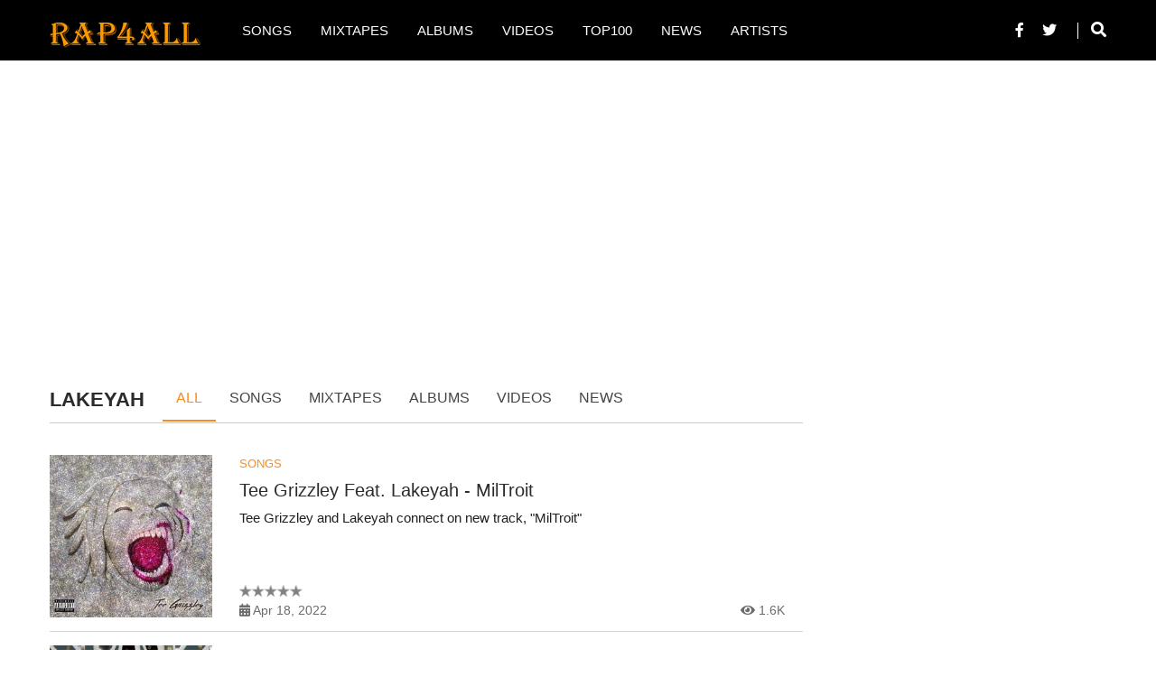

--- FILE ---
content_type: text/html; charset=UTF-8
request_url: https://www.rap4all.com/tags/lakeyah
body_size: 4678
content:
<!DOCTYPE html>
<html lang="en">
    <head>
        <meta name="csrf-token" content="u0P77i3lqiYOT2iOsMptlGJFdEeial3mBPSCig1x">
        <meta http-equiv="Content-Type" content="text/html; charset=utf-8" />
        <meta name="viewport" content="width=device-width, initial-scale=1.0">
                <meta name="description" content="Latest updates for Lakeyah on Rap4all, content updated daily!" />
        <meta name="keywords" content="Lakeyah Songs, Lakeyah Albums, Lakeyah Mixtapes, Lakeyah Videos, Lakeyah News" />
                
                
        <title>Lakeyah</title>
            
        <link rel="canonical" href="https://www.rap4all.com/tags/lakeyah" />
        
            
        <link rel="shortcut icon" href="https://www.rap4all.com/assets/images/favicon.png" >

        
        
        <link href="https://www.rap4all.com/assets/css/all.css" rel="stylesheet">

        <link rel="preload" href="https://www.rap4all.com/assets/css/all.css" as="style">
        <link rel="preload" href="https://www.rap4all.com/assets/fontawesome/webfonts/fa-brands-400.woff2" as="font" type="font/woff2" crossorigin>
        <link rel="preload" href="https://www.rap4all.com/assets/fontawesome/webfonts/fa-solid-900.woff2" as="font" type="font/woff2" crossorigin>
        <link href="https://www.googletagmanager.com/gtag/js?id=UA-177655659-1" rel="preload" as="script">
        <!-- dns prefetch  -->

        <link rel="dns-prefetch" href="//fonts.googleapis.com">
        <link rel="dns-prefetch" href="//fonts.gstatic.com">
        <link rel="dns-prefetch" href="//cdn.clickfuse.com">
        <link rel="dns-prefetch" href="//srv.clickfuse.com">
        <link rel="dns-prefetch" href="//google-analytics.com">
        <link rel="dns-prefetch" href="//www.google-analytics.com">
        <link rel="dns-prefetch" href="//ssl.google-analytics.com">
        <link rel="dns-prefetch" href="//platform.twitter.com">
        <link rel="dns-prefetch" href="//www.googletagservices.com">
        <link rel="dns-prefetch" href="//www.googletagmanager.com">
        <link rel="dns-prefetch" href="//adservice.google.com">
        <link rel="dns-prefetch" href="//pagead2.googlesyndication.com">
        <link rel="dns-prefetch" href="//tpc.googlesyndication.com">
        <link rel="dns-prefetch" href="//s3.amazonaws.com">
        <link rel="dns-prefetch" href="//cdn.thisiswaldo.com">
        <link rel="dns-prefetch" href="//cdn.taboola.com">
        <link rel="dns-prefetch" href="//images.taboola.com">
        <link rel="dns-prefetch" href="//trc.taboola.com">
        <link rel="dns-prefetch" href="//connect.facebook.net">
        <link rel="dns-prefetch" href="//www.facebook.com">
        <link rel="dns-prefetch" href="//ad.doubleclick.net">
        <link rel="dns-prefetch" href="//googleads.g.doubleclick.net">
        <link rel="dns-prefetch" href="//stats.g.doubleclick.net">
        <link rel="dns-prefetch" href="//cm.g.doubleclick.net">
        <link rel="dns-prefetch" href="//securepubads.g.doubleclick.net">
        <link rel="dns-prefetch" href="//sb.scorecardresearch.com">
        <link rel="dns-prefetch" href="//video.sekindo.com">
        <link rel="dns-prefetch" href="//live.sekindo.com">

                <script type="application/ld+json">
            { 
            "@context": "http://schema.org",
            "@type": "WebSite",
            "name": "Rap4All",
            "url": "https://www.rap4all.com",
            "sameAs": [ 
            "https://www.facebook.com/realrap4all",
            "https://twitter.com/realrap4all"
            ]
            }
        </script>

       <script data-ad-client="ca-pub-5904986554579106" async src="https://pagead2.googlesyndication.com/pagead/js/adsbygoogle.js"></script>

    </head>

    <body>

        <main class="main-content">
        <!-- Navigation -->
        
        <header class="header">
    <nav class="navbar navbar-expand-lg navbar-dark bg-dark">
        <div class="container">
            <span onclick="openNav()" class="bar-menu">&#9776;</span>
            <div id="mySidenav" class="sidenav">
              <a href="javascript:void(0)" class="closebtn" onclick="closeNav()">&times;</a>
              <ul class="navbar-nav mr-auto">
                    <li class="search-mobile">
                    <form method="POST" action="https://www.rap4all.com/search/all" accept-charset="UTF-8" id="all-search-form"><input name="_token" type="hidden" value="u0P77i3lqiYOT2iOsMptlGJFdEeial3mBPSCig1x">
                        <div class="input-group search-custome">
                            <input class="form-control" id="title" placeholder="Search ..." name="title" type="text">
                            <span class="input-group-btn">
                                <button class="btn search-btn" type="submit"><i class="fa fa-search"></i></button>
                            </span>
                        </div>
                    </form>
                    </li>
                    <li class="nav-item ">
                        <a class="nav-link" href="https://www.rap4all.com/songs"><i class="fas fa-music"></i> SONGS</a>
                    </li>
                    <li class="nav-item ">
                        <a class="nav-link" href="https://www.rap4all.com/mixtapes"><i class="fas fa-microphone"></i> MIXTAPES</a>
                    </li>
                    <li class="nav-item ">
                        <a class="nav-link" href="https://www.rap4all.com/albums"><i class="fas fa-microphone"></i> ALBUMS</a>
                    </li>
                    <li class="nav-item ">
                        <a class="nav-link" href="https://www.rap4all.com/videos"><i class="fas fa-play-circle"></i> VIDEOS</a>
                    </li>
                    <li class="nav-item ">
                        <a class="nav-link" href="https://www.rap4all.com/songs/top100"><i class="fas fa-music"></i> TOP100</a>
                    </li>
                    <li class="nav-item ">
                        <a class="nav-link" href="https://www.rap4all.com/news"><i class="fas fa-newspaper"></i> NEWS</a>
                    </li>
                    <li class="nav-item ">
                        <a class="nav-link" href="https://www.rap4all.com/artists"><i class="fas fa-user"></i> ARTISTS</a>
                    </li>
                                   </ul>
            </div>
            <a class="navbar-brand mr-auto" href="https://www.rap4all.com">
                <img src="https://www.rap4all.com/assets/images/logo.png" class="logo">
            </a>
           
            <div class="collapse navbar-collapse" id="navbarsExample07">
                <ul class="navbar-nav mr-auto">
                    <li class="search-mobile">
                    <form method="POST" action="https://www.rap4all.com/search/artists" accept-charset="UTF-8" id="all-search-form"><input name="_token" type="hidden" value="u0P77i3lqiYOT2iOsMptlGJFdEeial3mBPSCig1x">
                        <div class="input-group search-custome">
                            <input class="form-control" id="title" placeholder="Search ..." name="title" type="text">
                            <span class="input-group-btn">
                                <button class="btn search-btn" type="submit"><i class="fa fa-search"></i></button>
                            </span>
                        </div>
                    </form>
                    </li>
                    <li class="nav-item ">
                        <a class="nav-link" href="https://www.rap4all.com/songs">SONGS</a>
                    </li>
                    <li class="nav-item ">
                        <a class="nav-link" href="https://www.rap4all.com/mixtapes">MIXTAPES</a>
                    </li>
                    <li class="nav-item ">
                        <a class="nav-link" href="https://www.rap4all.com/albums">ALBUMS</a>
                    </li>
                    <li class="nav-item ">
                        <a class="nav-link" href="https://www.rap4all.com/videos">VIDEOS</a>
                    </li>
                    <li class="nav-item ">
                        <a class="nav-link" href="https://www.rap4all.com/songs/top100">TOP100</a>
                    </li>
                    <li class="nav-item ">
                        <a class="nav-link" href="https://www.rap4all.com/news">NEWS</a>
                    </li>
                    <li class="nav-item ">
                        <a class="nav-link" href="https://www.rap4all.com/artists">ARTISTS</a>
                    </li>
                                        
                    
                </ul>
                
            </div>
            <div class="my-md-0">
                    <ul class="social-icons-top">
                        <li><a href="https://facebook.com/realrap4all" target="_blank"><i class="fab fa-facebook-f"></i></a></li>
                        <li><a href="https://twitter.com/realrap4all" target="_blank"><i class="fab fa-twitter"></i></a></li>
                    </ul>
                    <a href="javascript:;" class="search-icon" data-toggle="collapse" data-target="#search-box"><i class="fa fa-search"></i></a>
                </div>

            
        </div>
    </nav>
    <div id="search-box" class="search-box collapse">
        <div class="container">
            <form method="POST" action="https://www.rap4all.com/search/all" accept-charset="UTF-8" id="all-search-form"><input name="_token" type="hidden" value="u0P77i3lqiYOT2iOsMptlGJFdEeial3mBPSCig1x">
                <div class="input-group search-custome">
                    <input class="form-control" id="title" placeholder="Search ..." name="title" type="text">
                    <span class="input-group-btn">
                        <button class="btn search-btn" type="button"><i class="fa fa-times"></i></button>
                    </span>
                </div>
            </form>
        </div>
    </div>
</header>
<div class="container">
    <section class="header-ad-sec pd_20t">

<ins class="adsbygoogle"
     style="display:block"
     data-ad-client="ca-pub-5904986554579106"
     data-ad-slot="4412632583"
     data-ad-format="auto"
     data-full-width-responsive="true"></ins>
<script>
     (adsbygoogle = window.adsbygoogle || []).push({});
</script>

    </section>
</div>
                <section class="middle-sec">
    <div class="container">
        <div class="row">
            <div class="col-lg-9 left-sidebar">

                <div class="browser-header category-hearder">
                    <h1 class="nd-main-headers">Lakeyah</h1>
                    <ul class="title-menu">
                        <li class="active"><a href="https://www.rap4all.com/tags/lakeyah">All</a></li>
                        <li><a href="https://www.rap4all.com/tags/lakeyah/songs">Songs</a></li>
                        <li><a href="https://www.rap4all.com/tags/lakeyah/mixtapes">Mixtapes</a></li>
                        <li><a href="https://www.rap4all.com/tags/lakeyah/albums">Albums</a></li>
                        <li><a href="https://www.rap4all.com/tags/lakeyah/videos">Videos</a></li>
                        <li><a href="https://www.rap4all.com/tags/lakeyah/news">News</a></li>
                    </ul> 
                </div>
                <div class="clear"></div>
                <div class="row">
                                             
                        
                        <div class="col-sm-12">
                            <div class="latest-wrapper tags-wrapper d-flex align-items-stretch">
                                <div class="img"><a href="https://www.rap4all.com/songs/tee-grizzley-feat-lakeyah-miltroit"><img class="lazyload" data-src="https://www.rap4all.com/uploads/songs/april2022/tee-grizzley-feat-lakeyah-miltroit260X260.jpg"></a>
                                                                    </div>
                                <div class="content d-flex flex-column">
                                    <div class="type"><a href="https://www.rap4all.com/songs">songs</a></div>
                                    <div class="mb-auto">
                                        <div class="title ">
                                            <a href="https://www.rap4all.com/songs/tee-grizzley-feat-lakeyah-miltroit">Tee Grizzley Feat. Lakeyah - MilTroit</a>
                                        </div>

                                        <div class="description mobile-hide">Tee Grizzley and Lakeyah connect on new track, &quot;MilTroit&quot;</div>
                                    </div>
                                                                        <div class="rating mt-auto"><img src="https://www.rap4all.com/assets/images/star-rating/0.png"></div>
                                                                        <div class="bottom align-self-end">
                                        <span class="left"><i class="fas fa-calendar-alt"></i> Apr 18, 2022</span>
                                        <span class="right ml-auto"><i class="fas fa-eye"></i> 1.6K</span>
                                    </div>
                                </div>
                            </div>
                        </div>

                         
                        
                        <div class="col-sm-12">
                            <div class="latest-wrapper tags-wrapper d-flex align-items-stretch">
                                <div class="img"><a href="https://www.rap4all.com/songs/lakeyah-dj-drama-feat-tyga-og-parker-in-person"><img class="lazyload" data-src="https://www.rap4all.com/uploads/songs/september2021/lakeyah-dj-drama-feat-tyga-og-parker-in-person260X260.jpg"></a>
                                                                    </div>
                                <div class="content d-flex flex-column">
                                    <div class="type"><a href="https://www.rap4all.com/songs">songs</a></div>
                                    <div class="mb-auto">
                                        <div class="title ">
                                            <a href="https://www.rap4all.com/songs/lakeyah-dj-drama-feat-tyga-og-parker-in-person">Lakeyah & DJ Drama Feat. Tyga & OG Parker - In Person</a>
                                        </div>

                                        <div class="description mobile-hide">New music from&nbsp;Lakeyah &amp; DJ Drama &quot;In Person&quot; featuring&nbsp;Tyga &amp; OG Parker.</div>
                                    </div>
                                                                        <div class="rating mt-auto"><img src="https://www.rap4all.com/assets/images/star-rating/4.png"></div>
                                                                        <div class="bottom align-self-end">
                                        <span class="left"><i class="fas fa-calendar-alt"></i> Sep 28, 2021</span>
                                        <span class="right ml-auto"><i class="fas fa-eye"></i> 1.5K</span>
                                    </div>
                                </div>
                            </div>
                        </div>

                         
                        
                        <div class="col-sm-12">
                            <div class="latest-wrapper tags-wrapper d-flex align-items-stretch">
                                <div class="img"><a href="https://www.rap4all.com/songs/lakeyah-feat-tee-grizzley-dj-drama-313-414"><img class="lazyload" data-src="https://www.rap4all.com/uploads/songs/september2021/lakeyah-feat-tee-grizzley-dj-drama-313-414260X260.jpg"></a>
                                                                    </div>
                                <div class="content d-flex flex-column">
                                    <div class="type"><a href="https://www.rap4all.com/songs">songs</a></div>
                                    <div class="mb-auto">
                                        <div class="title ">
                                            <a href="https://www.rap4all.com/songs/lakeyah-feat-tee-grizzley-dj-drama-313-414">Lakeyah Feat. Tee Grizzley & DJ Drama - 313-414</a>
                                        </div>

                                        <div class="description mobile-hide">New music from&nbsp;Lakeyah, Tee Grizzley &amp; DJ Drama &quot;313-414&quot;</div>
                                    </div>
                                                                        <div class="rating mt-auto"><img src="https://www.rap4all.com/assets/images/star-rating/0.png"></div>
                                                                        <div class="bottom align-self-end">
                                        <span class="left"><i class="fas fa-calendar-alt"></i> Sep 17, 2021</span>
                                        <span class="right ml-auto"><i class="fas fa-eye"></i> 1.2K</span>
                                    </div>
                                </div>
                            </div>
                        </div>

                         
                        
                        <div class="col-sm-12">
                            <div class="latest-wrapper tags-wrapper d-flex align-items-stretch">
                                <div class="img"><a href="https://www.rap4all.com/songs/lakeyah-feat-gucci-mane-poppin"><img class="lazyload" data-src="https://www.rap4all.com/uploads/songs/april2021/lakeyah-feat-gucci-mane-poppin260X260.jpg"></a>
                                                                    </div>
                                <div class="content d-flex flex-column">
                                    <div class="type"><a href="https://www.rap4all.com/songs">songs</a></div>
                                    <div class="mb-auto">
                                        <div class="title ">
                                            <a href="https://www.rap4all.com/songs/lakeyah-feat-gucci-mane-poppin">Lakeyah Feat. Gucci Mane - Poppin</a>
                                        </div>

                                        <div class="description mobile-hide">Gucci Mane joins&nbsp;Lakeyah on a new song &quot;Poppin&quot;</div>
                                    </div>
                                                                        <div class="rating mt-auto"><img src="https://www.rap4all.com/assets/images/star-rating/0.png"></div>
                                                                        <div class="bottom align-self-end">
                                        <span class="left"><i class="fas fa-calendar-alt"></i> Apr 10, 2021</span>
                                        <span class="right ml-auto"><i class="fas fa-eye"></i> 1.3K</span>
                                    </div>
                                </div>
                            </div>
                        </div>

                         
                        
                        <div class="col-sm-12">
                            <div class="latest-wrapper tags-wrapper d-flex align-items-stretch">
                                <div class="img"><a href="https://www.rap4all.com/albums/lakeyah-no-pressure-pt1"><img class="lazyload" data-src="https://www.rap4all.com/uploads/albums/june2022/lakeyah-no-pressure-pt1180X180.jpg"></a>
                                                                    </div>
                                <div class="content d-flex flex-column">
                                    <div class="type"><a href="https://www.rap4all.com/albums">albums</a></div>
                                    <div class="mb-auto">
                                        <div class="title ">
                                            <a href="https://www.rap4all.com/albums/lakeyah-no-pressure-pt1">Lakeyah - No Pressure Pt.1</a>
                                        </div>

                                        <div class="description mobile-hide">New EP from&nbsp;Lakeyah &quot;No Pressure Pt.1&quot;</div>
                                    </div>
                                                                        <div class="rating mt-auto"><img src="https://www.rap4all.com/assets/images/star-rating/5.png"></div>
                                                                        <div class="bottom align-self-end">
                                        <span class="left"><i class="fas fa-calendar-alt"></i> Jun 18, 2022</span>
                                        <span class="right ml-auto"><i class="fas fa-eye"></i> 1.7K</span>
                                    </div>
                                </div>
                            </div>
                        </div>

                         
                        
                        <div class="col-sm-12">
                            <div class="latest-wrapper tags-wrapper d-flex align-items-stretch">
                                <div class="img"><a href="https://www.rap4all.com/albums/lakeyah-in-due-time"><img class="lazyload" data-src="https://www.rap4all.com/uploads/albums/april2021/lakeyah-in-due-time180X180.jpg"></a>
                                                                    </div>
                                <div class="content d-flex flex-column">
                                    <div class="type"><a href="https://www.rap4all.com/albums">albums</a></div>
                                    <div class="mb-auto">
                                        <div class="title ">
                                            <a href="https://www.rap4all.com/albums/lakeyah-in-due-time">Lakeyah - In Due Time</a>
                                        </div>

                                        <div class="description mobile-hide">New project from&nbsp;Lakeyah &quot;In Due Time&quot;</div>
                                    </div>
                                                                        <div class="rating mt-auto"><img src="https://www.rap4all.com/assets/images/star-rating/0.png"></div>
                                                                        <div class="bottom align-self-end">
                                        <span class="left"><i class="fas fa-calendar-alt"></i> Apr 9, 2021</span>
                                        <span class="right ml-auto"><i class="fas fa-eye"></i> 896</span>
                                    </div>
                                </div>
                            </div>
                        </div>

                         
                        
                        <div class="col-sm-12">
                            <div class="latest-wrapper tags-wrapper d-flex align-items-stretch">
                                <div class="img"><a href="https://www.rap4all.com/albums/lakeyah-times-up"><img class="lazyload" data-src="https://www.rap4all.com/uploads/albums/december2020/lakeyah-times-up180X180.jpg"></a>
                                                                    </div>
                                <div class="content d-flex flex-column">
                                    <div class="type"><a href="https://www.rap4all.com/albums">albums</a></div>
                                    <div class="mb-auto">
                                        <div class="title ">
                                            <a href="https://www.rap4all.com/albums/lakeyah-times-up">Lakeyah - Time's Up</a>
                                        </div>

                                        <div class="description mobile-hide">New project from&nbsp;Lakeyah &quot;Time&#39;s Up&quot; featuring&nbsp;42 Dugg and&nbsp;City Girls.</div>
                                    </div>
                                                                        <div class="rating mt-auto"><img src="https://www.rap4all.com/assets/images/star-rating/0.png"></div>
                                                                        <div class="bottom align-self-end">
                                        <span class="left"><i class="fas fa-calendar-alt"></i> Dec 12, 2020</span>
                                        <span class="right ml-auto"><i class="fas fa-eye"></i> 1.2K</span>
                                    </div>
                                </div>
                            </div>
                        </div>

                         
                        
                        <div class="col-sm-12">
                            <div class="latest-wrapper tags-wrapper d-flex align-items-stretch">
                                <div class="img"><a href="https://www.rap4all.com/mixtapes/lakeyah-dj-drama-my-time-gangsta-grillz-special-edition"><img class="lazyload" data-src="https://www.rap4all.com/uploads/mixtapes/september2021/lakeyah-dj-drama-my-time-gangsta-grillz-special-edition180X180.jpg"></a>
                                                                    </div>
                                <div class="content d-flex flex-column">
                                    <div class="type"><a href="https://www.rap4all.com/mixtapes">mixtapes</a></div>
                                    <div class="mb-auto">
                                        <div class="title ">
                                            <a href="https://www.rap4all.com/mixtapes/lakeyah-dj-drama-my-time-gangsta-grillz-special-edition">Lakeyah & DJ Drama - My Time (Gangsta Grillz: Special Edition)</a>
                                        </div>

                                        <div class="description mobile-hide">New mixtape from&nbsp;Lakeyah &amp; DJ Drama &quot;My Time (Gangsta Grillz: Special Edition)&quot;</div>
                                    </div>
                                                                        <div class="rating mt-auto"><img src="https://www.rap4all.com/assets/images/star-rating/0.png"></div>
                                                                        <div class="bottom align-self-end">
                                        <span class="left"><i class="fas fa-calendar-alt"></i> Sep 24, 2021</span>
                                        <span class="right ml-auto"><i class="fas fa-eye"></i> 5.4K</span>
                                    </div>
                                </div>
                            </div>
                        </div>

                         
                        
                        <div class="col-sm-12">
                            <div class="latest-wrapper tags-wrapper d-flex align-items-stretch">
                                <div class="img"><a href="https://www.rap4all.com/videos/lakeyah-313-414-feat-tee-grizzley"><img class="lazyload" data-src="https://www.rap4all.com/uploads/videos/september2021/lakeyah-313-414-feat-tee-grizzley240X180.jpg"></a>
                                                                    </div>
                                <div class="content d-flex flex-column">
                                    <div class="type"><a href="https://www.rap4all.com/videos">videos</a></div>
                                    <div class="mb-auto">
                                        <div class="title ">
                                            <a href="https://www.rap4all.com/videos/lakeyah-313-414-feat-tee-grizzley">Lakeyah - 313-414 (feat. Tee Grizzley)</a>
                                        </div>

                                        <div class="description mobile-hide">New video from&nbsp;Lakeyah &quot;313-414&quot; featuring Tee Grizzley.</div>
                                    </div>
                                                                        <div class="rating mt-auto"><img src="https://www.rap4all.com/assets/images/star-rating/0.png"></div>
                                                                        <div class="bottom align-self-end">
                                        <span class="left"><i class="fas fa-calendar-alt"></i> Sep 22, 2021</span>
                                        <span class="right ml-auto"><i class="fas fa-eye"></i> 713</span>
                                    </div>
                                </div>
                            </div>
                        </div>

                         
                        
                        <div class="col-sm-12">
                            <div class="latest-wrapper tags-wrapper d-flex align-items-stretch">
                                <div class="img"><a href="https://www.rap4all.com/videos/lakeyah-young-ratchet"><img class="lazyload" data-src="https://www.rap4all.com/uploads/videos/june2021/lakeyah-young-ratchet240X180.jpg"></a>
                                                                    </div>
                                <div class="content d-flex flex-column">
                                    <div class="type"><a href="https://www.rap4all.com/videos">videos</a></div>
                                    <div class="mb-auto">
                                        <div class="title ">
                                            <a href="https://www.rap4all.com/videos/lakeyah-young-ratchet">Lakeyah - Young & Ratchet</a>
                                        </div>

                                        <div class="description mobile-hide">Lakeyah is back with new video &quot;Young &amp; Ratchet&quot;</div>
                                    </div>
                                                                        <div class="rating mt-auto"><img src="https://www.rap4all.com/assets/images/star-rating/0.png"></div>
                                                                        <div class="bottom align-self-end">
                                        <span class="left"><i class="fas fa-calendar-alt"></i> Jun 3, 2021</span>
                                        <span class="right ml-auto"><i class="fas fa-eye"></i> 750</span>
                                    </div>
                                </div>
                            </div>
                        </div>

                         
                        
                        <div class="col-sm-12">
                            <div class="latest-wrapper tags-wrapper d-flex align-items-stretch">
                                <div class="img"><a href="https://www.rap4all.com/videos/lakeyah-easy"><img class="lazyload" data-src="https://www.rap4all.com/uploads/videos/april2021/lakeyah-easy240X180.jpg"></a>
                                                                    </div>
                                <div class="content d-flex flex-column">
                                    <div class="type"><a href="https://www.rap4all.com/videos">videos</a></div>
                                    <div class="mb-auto">
                                        <div class="title ">
                                            <a href="https://www.rap4all.com/videos/lakeyah-easy">Lakeyah - Easy</a>
                                        </div>

                                        <div class="description mobile-hide">New music video from&nbsp;Lakeyah &quot;Easy&quot;</div>
                                    </div>
                                                                        <div class="rating mt-auto"><img src="https://www.rap4all.com/assets/images/star-rating/0.png"></div>
                                                                        <div class="bottom align-self-end">
                                        <span class="left"><i class="fas fa-calendar-alt"></i> Apr 3, 2021</span>
                                        <span class="right ml-auto"><i class="fas fa-eye"></i> 964</span>
                                    </div>
                                </div>
                            </div>
                        </div>

                                                            </div>
                
                <div class="row justify-content-center">
                                         
                                    </div><!-- row --> 
            </div>

            <div class="col-lg-3 right-sidebar">
                <div class="ad-300x250 mobile-hide">

<ins class="adsbygoogle"
     style="display:block"
     data-ad-client="ca-pub-5904986554579106"
     data-ad-slot="8226726846"
     data-ad-format="auto"
     data-full-width-responsive="true"></ins>
<script>
     (adsbygoogle = window.adsbygoogle || []).push({});
</script>
 </div>
<div class="latest-news mobile-hide">
    <div class="title-news">Hottest Songs</div>
    <div class="sidebar-inner">
        <div class="row">
                                                <div class="col-12">
                <div class="latest-wrapper">
                    <div class="img">
                        <a href="https://www.rap4all.com/songs/jidenna-ft-quavo-the-let-out"><img class="lazyload" data-src="https://www.rap4all.com/uploads/songs/february2017/jidenna-ft-quavo-the-let-out70X70.jpg" alt="Jidenna Ft. Quavo - The Let Out"></a>
                                            </div>
                    <div class="content  d-flex align-items-start flex-column">
                        <div class="title mb-auto">
                            <a href="https://www.rap4all.com/songs/jidenna-ft-quavo-the-let-out">Jidenna Ft. Quavo - The Let Out</a>
                        </div>
                        <div class="rating mb-auto"><img src="https://www.rap4all.com/assets/images/star-rating/3-5.png" alt="star rating"></div>
                        <div class="bottom">
                            <span class="left"><i class="fas fa-calendar-alt"></i> Feb 2, 2017</span>
                            <span class="right ml-auto"><i class="fas fa-eye"></i> 193.5K</span>
                        </div>
                    </div>
                </div>
            </div>
                                    <div class="col-12">
                <div class="latest-wrapper">
                    <div class="img">
                        <a href="https://www.rap4all.com/songs/kanye-west-ft-the-dream-bed-yeezy-season-5"><img class="lazyload" data-src="https://www.rap4all.com/uploads/songs/february2017/kanye-west-ft-the-dream-bed-yeezy-season-570X70.jpg" alt="Kanye West Ft. The-Dream - Bed (Yeezy Season 5)"></a>
                                            </div>
                    <div class="content  d-flex align-items-start flex-column">
                        <div class="title mb-auto">
                            <a href="https://www.rap4all.com/songs/kanye-west-ft-the-dream-bed-yeezy-season-5">Kanye West Ft. The-Dream - Bed (Yeezy Season 5)</a>
                        </div>
                        <div class="rating mb-auto"><img src="https://www.rap4all.com/assets/images/star-rating/3.png" alt="star rating"></div>
                        <div class="bottom">
                            <span class="left"><i class="fas fa-calendar-alt"></i> Feb 28, 2017</span>
                            <span class="right ml-auto"><i class="fas fa-eye"></i> 126.3K</span>
                        </div>
                    </div>
                </div>
            </div>
                                    <div class="col-12">
                <div class="latest-wrapper">
                    <div class="img">
                        <a href="https://www.rap4all.com/songs/t-wayne-ft-xo-fell-in-love"><img class="lazyload" data-src="https://www.rap4all.com/uploads/songs/march2017/t-wayne-ft-xo-fell-in-love70X70.jpg" alt="T-Wayne Ft. Xo - Fell in Love"></a>
                                            </div>
                    <div class="content  d-flex align-items-start flex-column">
                        <div class="title mb-auto">
                            <a href="https://www.rap4all.com/songs/t-wayne-ft-xo-fell-in-love">T-Wayne Ft. Xo - Fell in Love</a>
                        </div>
                        <div class="rating mb-auto"><img src="https://www.rap4all.com/assets/images/star-rating/4.png" alt="star rating"></div>
                        <div class="bottom">
                            <span class="left"><i class="fas fa-calendar-alt"></i> Mar 24, 2017</span>
                            <span class="right ml-auto"><i class="fas fa-eye"></i> 116.7K</span>
                        </div>
                    </div>
                </div>
            </div>
                                    <div class="col-12">
                <div class="latest-wrapper">
                    <div class="img">
                        <a href="https://www.rap4all.com/songs/young-thug-best-thing-of-all-time"><img class="lazyload" data-src="https://www.rap4all.com/uploads/songs/march2017/young-thug-best-thing-of-all-time70X70.jpg" alt="Young Thug - Best Thing of All Time"></a>
                                            </div>
                    <div class="content  d-flex align-items-start flex-column">
                        <div class="title mb-auto">
                            <a href="https://www.rap4all.com/songs/young-thug-best-thing-of-all-time">Young Thug - Best Thing of All Time</a>
                        </div>
                        <div class="rating mb-auto"><img src="https://www.rap4all.com/assets/images/star-rating/3.png" alt="star rating"></div>
                        <div class="bottom">
                            <span class="left"><i class="fas fa-calendar-alt"></i> Mar 26, 2017</span>
                            <span class="right ml-auto"><i class="fas fa-eye"></i> 95.5K</span>
                        </div>
                    </div>
                </div>
            </div>
                                    <div class="col-12">
                <div class="latest-wrapper">
                    <div class="img">
                        <a href="https://www.rap4all.com/songs/kendrick-lamar-the-heart-part-4"><img class="lazyload" data-src="https://www.rap4all.com/uploads/songs/march2017/kendrick-lamar-the-heart-part-470X70.jpg" alt="Kendrick Lamar - The Heart Part 4"></a>
                                            </div>
                    <div class="content  d-flex align-items-start flex-column">
                        <div class="title mb-auto">
                            <a href="https://www.rap4all.com/songs/kendrick-lamar-the-heart-part-4">Kendrick Lamar - The Heart Part 4</a>
                        </div>
                        <div class="rating mb-auto"><img src="https://www.rap4all.com/assets/images/star-rating/4-5.png" alt="star rating"></div>
                        <div class="bottom">
                            <span class="left"><i class="fas fa-calendar-alt"></i> Mar 24, 2017</span>
                            <span class="right ml-auto"><i class="fas fa-eye"></i> 83K</span>
                        </div>
                    </div>
                </div>
            </div>
                                    <div class="col-12">
                <div class="latest-wrapper">
                    <div class="img">
                        <a href="https://www.rap4all.com/songs/desiigner-outlet-cdq"><img class="lazyload" data-src="https://www.rap4all.com/uploads/songs/february2017/desiigner-outlet-cdq70X70.jpg" alt="Desiigner - Outlet (CDQ)"></a>
                                            </div>
                    <div class="content  d-flex align-items-start flex-column">
                        <div class="title mb-auto">
                            <a href="https://www.rap4all.com/songs/desiigner-outlet-cdq">Desiigner - Outlet (CDQ)</a>
                        </div>
                        <div class="rating mb-auto"><img src="https://www.rap4all.com/assets/images/star-rating/3.png" alt="star rating"></div>
                        <div class="bottom">
                            <span class="left"><i class="fas fa-calendar-alt"></i> Feb 9, 2017</span>
                            <span class="right ml-auto"><i class="fas fa-eye"></i> 75.3K</span>
                        </div>
                    </div>
                </div>
            </div>
                                </div>
    </div>
</div>

            </div>
        </div>
    </div>
</section>

        
         
        <script src="https://www.rap4all.com/assets/js/jquery-2.1.1.min.js"></script>

        <script>
jQuery.event.special.touchstart = {
  setup: function( _, ns, handle ){
    if ( ns.includes("noPreventDefault") ) {
      this.addEventListener("touchstart", handle, { passive: false });
    } else {
      this.addEventListener("touchstart", handle, { passive: true });
    }
  }
};
        </script>

         
        <script src="https://www.rap4all.com/assets/js/popper.min.js"></script>
      
        
        <script src="https://www.rap4all.com/assets/js/bootstrap.min.js"></script>
        
        
        <script src="https://www.rap4all.com/assets/js/validation/jquery.validate.min.js" type="text/javascript"></script>
        <script src="https://www.rap4all.com/assets/js/validation/additional-methods.js" type="text/javascript"></script>
        <script src="https://www.rap4all.com/assets/js/common.js" type="text/javascript"></script>
        
         
        <script src="https://www.rap4all.com/assets/js/owl.carousel.min.js"></script>
        
        
        <script type="text/javascript" src="https://www.rap4all.com/assets/js/star-rating/jquery.MetaData.js"></script>
        <script type="text/javascript" src="https://www.rap4all.com/assets/js/star-rating/jquery.rating.js"></script>
        
        
        
        
        
        <script type="text/javascript" src="https://www.rap4all.com/assets/js/lazysizes.min.js" async=""></script>
        
        
        <script src="https://www.rap4all.com/assets/js/template.js" type="text/javascript"></script>

                <footer>
    <div class="container">
        <div class="follow-top">
            <span class="follow-title">Follow Us</span>
            <ul class="link">
                <li><a href="https://facebook.com/realrap4all" target="_blank" rel="nofollow"><img class="lazyload" src="https://www.rap4all.com/assets/images/social-icons/fb.png" alt="Rap4all On Facebook"></a></li>
                <li><a href="https://twitter.com/realrap4all" target="_blank" rel="nofollow"><img class="lazyload" src="https://www.rap4all.com/assets/images/social-icons/twitter.png" alt="Rap4all On Twitter"></a></li>
                <li><a href="https://instagram.com/realrap4all" target="_blank" rel="nofollow"><img class="lazyload" src="https://www.rap4all.com/assets/images/social-icons/instagram.png" alt="Rap4all On Instagram"></a></li>
            </ul>
        </div>
                <div class="clear"></div>
        <div class="row mobile-hide">
            <div class="col-lg-2 col-6">
                <div class="sub-title-footer">Hip Hop Songs</div>
                <ul class="footer-link">
                    <li><a href="https://www.rap4all.com/songs">New Songs</a></li>
                    <li><a href="https://www.rap4all.com/songs/top100">Top Songs</a></li>
                </ul>
            </div>
            <div class="col-lg-2 col-6">
                <div class="sub-title-footer">Hip Hop Mixtapes</div>
                <ul class="footer-link">
                    <li><a href="https://www.rap4all.com/mixtapes">New Mixtapes</a></li>
                    <li><a href="https://www.rap4all.com/mixtapes/popular">Hot Mixtapes</a></li>
                </ul>
            </div>
            <div class="col-lg-2 col-6">
                <div class="sub-title-footer">Hip Hop Albums</div>
                <ul class="footer-link">
                    <li><a href="https://www.rap4all.com/albums">New Albums</a></li>
                    <li><a href="https://www.rap4all.com/albums/popular">Hot Albums</a></li>
                </ul>
            </div>
            <div class="col-lg-2 col-6">
                <div class="sub-title-footer">Hip Hop Videos</div>
                <ul class="footer-link">
                    <li><a href="https://www.rap4all.com/videos">New Videos</a></li>
                    <li><a href="https://www.rap4all.com/videos/popular">Hot Videos</a></li>
                </ul>
            </div>
            <div class="col-lg-2 col-6">
                <div class="sub-title-footer">Hip Hop Artists</div>
                <ul class="footer-link">
                    <li><a href="https://www.rap4all.com/artists">A-Z Artists</a></li>
                    <li><a href="https://www.rap4all.com/artists">Top Artists</a></li>
                </ul>
            </div>
            <div class="col-lg-2 col-6">
                <div class="sub-title-footer">Resources</div>
                <ul class="footer-link">
                    
                </ul>
            </div>
        </div>
        <div class="footer-bottom">
            <p>Copyright 2026 &copy; <a href="https://www.rap4all.com">Rap4All</a> </p>
            <ul class="privacy-link">
                <li><a href="https://www.rap4all.com/copyright">Copyright</a></li>
                <li><a href="https://www.rap4all.com/disclaimer">Terms of Service</a></li>
                <li><a href="https://www.rap4all.com/contact">Contact</a></li>
            </ul>
        </div>
    </div>
</footer>        </main>

<script async src="https://www.googletagmanager.com/gtag/js?id=G-FBP7V7VQYE"></script>
<script>
  window.dataLayer = window.dataLayer || [];
  function gtag(){dataLayer.push(arguments);}
  gtag('js', new Date());

  gtag('config', 'G-FBP7V7VQYE');
</script>


    </body>
</html>


--- FILE ---
content_type: text/html; charset=utf-8
request_url: https://www.google.com/recaptcha/api2/aframe
body_size: 264
content:
<!DOCTYPE HTML><html><head><meta http-equiv="content-type" content="text/html; charset=UTF-8"></head><body><script nonce="tQ2Sv0IuuN_RGA9ub0erHA">/** Anti-fraud and anti-abuse applications only. See google.com/recaptcha */ try{var clients={'sodar':'https://pagead2.googlesyndication.com/pagead/sodar?'};window.addEventListener("message",function(a){try{if(a.source===window.parent){var b=JSON.parse(a.data);var c=clients[b['id']];if(c){var d=document.createElement('img');d.src=c+b['params']+'&rc='+(localStorage.getItem("rc::a")?sessionStorage.getItem("rc::b"):"");window.document.body.appendChild(d);sessionStorage.setItem("rc::e",parseInt(sessionStorage.getItem("rc::e")||0)+1);localStorage.setItem("rc::h",'1768869016260');}}}catch(b){}});window.parent.postMessage("_grecaptcha_ready", "*");}catch(b){}</script></body></html>

--- FILE ---
content_type: text/javascript
request_url: https://www.rap4all.com/assets/js/common.js
body_size: 1288
content:
// When the browser is ready...
$(function() {
    //start code jQuery Form Validation code

    /* author: dhaval
     * Description: url validaion*/
    jQuery.validator.addMethod("url", function (value, element) {
        return this.optional(element) || /^((https?|s?ftp):\/\/)?(((([a-z]|\d|-|\.|_|~|[\u00A0-\uD7FF\uF900-\uFDCF\uFDF0-\uFFEF])|(%[\da-f]{2})|[!\$&'\(\)\*\+,;=]|:)*@)?(((\d|[1-9]\d|1\d\d|2[0-4]\d|25[0-5])\.(\d|[1-9]\d|1\d\d|2[0-4]\d|25[0-5])\.(\d|[1-9]\d|1\d\d|2[0-4]\d|25[0-5])\.(\d|[1-9]\d|1\d\d|2[0-4]\d|25[0-5]))|((([a-z]|\d|[\u00A0-\uD7FF\uF900-\uFDCF\uFDF0-\uFFEF])|(([a-z]|\d|[\u00A0-\uD7FF\uF900-\uFDCF\uFDF0-\uFFEF])([a-z]|\d|-|\.|_|~|[\u00A0-\uD7FF\uF900-\uFDCF\uFDF0-\uFFEF])*([a-z]|\d|[\u00A0-\uD7FF\uF900-\uFDCF\uFDF0-\uFFEF])))\.)+(([a-z]|[\u00A0-\uD7FF\uF900-\uFDCF\uFDF0-\uFFEF])|(([a-z]|[\u00A0-\uD7FF\uF900-\uFDCF\uFDF0-\uFFEF])([a-z]|\d|-|\.|_|~|[\u00A0-\uD7FF\uF900-\uFDCF\uFDF0-\uFFEF])*([a-z]|[\u00A0-\uD7FF\uF900-\uFDCF\uFDF0-\uFFEF])))\.?)(:\d*)?)(\/((([a-z]|\d|-|\.|_|~|[\u00A0-\uD7FF\uF900-\uFDCF\uFDF0-\uFFEF])|(%[\da-f]{2})|[!\$&'\(\)\*\+,;=]|:|@)+(\/(([a-z]|\d|-|\.|_|~|[\u00A0-\uD7FF\uF900-\uFDCF\uFDF0-\uFFEF])|(%[\da-f]{2})|[!\$&'\(\)\*\+,;=]|:|@)*)*)?)?(\?((([a-z]|\d|-|\.|_|~|[\u00A0-\uD7FF\uF900-\uFDCF\uFDF0-\uFFEF])|(%[\da-f]{2})|[!\$&'\(\)\*\+,;=]|:|@)|[\uE000-\uF8FF]|\/|\?)*)?(#((([a-z]|\d|-|\.|_|~|[\u00A0-\uD7FF\uF900-\uFDCF\uFDF0-\uFFEF])|(%[\da-f]{2})|[!\$&'\(\)\*\+,;=]|:|@)|\/|\?)*)?$/i.test(value);
    }, "Please enter a valid URL.");
    /* end code dhaval*/
    
    jQuery.validator.addMethod("urlsuffix", function (value, element) {
        //return this.optional(element) || /(([\w]+:)?\/\/)?(([\d\w]|%[a-fA-f\d]{2,2})+(:([\d\w]|%[a-fA-f\d]{2,2})+)?@)?([\d\w][-\d\w]{0,253}[\d\w]\.)+[\w]{2,63}(:[\d]+)?(\/([-+_~.\d\w]|%[a-fA-f\d]{2,2})*)*(\?(&?([-+_~.\d\w]|%[a-fA-f\d]{2,2})=?)*)?(#([-+_~.\d\w]|%[a-fA-f\d]{2,2})*)?/i.test(value);
        var indexNumber = value.lastIndexOf(".");
        var str = value.substring(indexNumber);
        var len = str.length;
        if(len > 2)
           return true;
    }, "Please enter a valid URL.");

    /* Description: greateThan previous date*/
    jQuery.validator.addMethod("greaterThan",
            function (value, element, params) {
                if (!/Invalid|NaN/.test(new Date(value))) {
                    return new Date(value) >= new Date($(params).val());
                }
                return isNaN(value) && isNaN($(params).val())
                        || (Number(value) > Number($(params).val()));
            }, 'Must be greater than {0}.');
    //end code

    /* Description: greateThan {0} amount*/
    $.validator.addMethod('minAmount', function (value, el, param) {
        return value > param;
    }, 'Must be greater than {0}.');
    //end code

    /* Description: lessThan {0} filesize*/
    $.validator.addMethod("filsize", function (value, element, param) {
        if (typeof element.files[0] != "undefined") {
            var size = element.files[0].size;
            return (size / 1024) < param;
        } else {
            return true;
        }
    }, "Maximum allowed filesize {0} KB");
    //end code
    
    /* author: dhaval
     * Description: html tag validaion*/
    $.validator.addMethod("nohtml", function (value, element) {
        var reg = /<(.|\n)*?>/g;
        return !reg.test(value);
    }, "Do not allow HTML TAGS");
    /* end code dhaval*/
    
    //reset form remove highlight
    $.validator.prototype.resetForm = function () {
        if ($.fn.resetForm) {
            $(this.currentForm).resetForm();
        }
        this.submitted = {};
        this.lastElement = null;
        this.prepareForm();
        this.hideErrors();
        var elements = this.elements().removeData("previousValue").removeAttr("aria-invalid");
        if (this.settings.removehighlight) {
            for (var i = 0; elements[i]; i++) {
                this.settings.removehighlight.call(this, elements[i], this.settings.errorClass, this.settings.validClass);
            }
        }
    }
    //end code

    $("#contact-form").validate({
        // Specify the validation rules
        rules: {
            fullname: {
                required: true,
                nohtml: true
            },
            email: {
                required: true,
                email: true
            },
            subject: {
                required: true,
                nohtml:true
            },
            message: {
                required: true,
                nohtml:true,
                minlength: 20
            },
            /*captcha: {
                required: true,
                remote: {
                    url: '/models/contactProcess.php',
                    type: "post",
                    data:{
                        type: function () {
                            $('#contact-form :input[name="type"]').val('validate_captcha');
                            return $('#contact-form :input[name="type"]').val();
                        }
                    }
                }
            }*/
        },
        messages: {
            /*captcha: {
                remote: "Your captcha is incorrect"
            }*/
        },
        submitHandler: function(form) {
            form.submit();
        },
        highlight: function (element) {
            $(element).removeClass('is-valid').addClass('is-invalid');
            $(element).closest('.form-group').find('.glyphicon').removeClass('glyphicon-ok').addClass('glyphicon-remove');
        },
        unhighlight: function (element) {
            $(element).removeClass('is-invalid').addClass('is-valid');
            $(element).closest('.form-group').find('.glyphicon').removeClass('glyphicon-remove').addClass('glyphicon-ok');
        },
        removehighlight: function(element) {
            $(element).removeClass('is-valid').removeClass('is-invalid');
            $(element).closest('.form-group').find('.glyphicon').removeClass('glyphicon-remove').removeClass('glyphicon-ok');
        },
        errorElement: 'div',
        errorClass: 'invalid-feedback',
        errorPlacement: function(error, element) {
            if (element.parent('.input-group').length) {
                error.insertAfter(element.parent());
            } else {
                error.insertAfter(element);
            }
        }

    });
    
    $("#songs-rating-form,#mixtapes-rating-form,#albums-rating-form,#videos-rating-form,#artists-rating-form").validate({
        ignore: [],
        // Specify the validation rules
        rules: {
        },
        submitHandler: function(form) {
            form.submit();
        },
        highlight: function (element) {
            $(element).removeClass('is-valid').addClass('is-invalid');
            $(element).closest('.form-group').find('.glyphicon').removeClass('glyphicon-ok').addClass('glyphicon-remove');
        },
        unhighlight: function (element) {
            $(element).removeClass('is-invalid').addClass('is-valid');
            $(element).closest('.form-group').find('.glyphicon').removeClass('glyphicon-remove').addClass('glyphicon-ok');
        },
        removehighlight: function(element) {
            $(element).removeClass('is-valid').removeClass('is-invalid');
            $(element).closest('.form-group').find('.glyphicon').removeClass('glyphicon-remove').removeClass('glyphicon-ok');
        },
        errorElement: 'div',
        errorClass: 'invalid-feedback',
        errorPlacement: function(error, element) {
            if (element.parent('.input-group').length) {
                error.insertAfter(element.parent());
            } else if (element.closest('.form-group').find('.star').length) {
                error.appendTo(element.closest('.form-group'));
            } else {
                error.insertAfter(element);
            }
        }
    });
    //end code jQuery Form Validation code
});

--- FILE ---
content_type: text/javascript
request_url: https://www.rap4all.com/assets/js/template.js
body_size: 890
content:
jQuery(function ($) {
    $('.home-slider-1').owlCarousel({
        loop:true,
        margin:20,
        nav:true,
        autoplay:true,
        navText:["<i class='fa fa-angle-left'></i>","<i class='fa fa-angle-right'></i>"],
        responsive:{
            0:{
                items:2
            },
            768:{
                items:3
            },
            1000:{
                items:3
            }
        }
    })
    
    //hide href link
    setTimeout(function(){
        $('.no-link').each(function () {
            var href = this.href;

            $(this).removeAttr('href').css('cursor', 'pointer').click(function () {
                if (href.toLowerCase().indexOf("#") >= 0) {

                } else {
                    window.open(href, '_blank');
                }
            });
        });
    },2500);
    //end code
    
    $(".search-btn").click(function() {
        $(this).closest('#search-box').removeClass('show');
    });
    
    //lazyload image
    /*$('.lazy').lazy({
    });*/
    
    
    //hide alert message when click on remove icon
    $(".close").click(function() {
        $(this).closest('.alert').addClass('d-none');
    });
    
    var myFormDiv;

    //contact-form
    $("#contact-form-submit").click(function(e) {
        var $btn = $(this);
        myFormDiv = $("#contact-form").closest('div');
        e.preventDefault();
        if (!$(this).closest('form').valid()) {
            return false;
        }
        
        /*var googleResponse = $('#g-recaptcha-response').val();
        $('.error-captcha').html('');
        if (!googleResponse) {
            $('<p style="color:#a94442 !important" class="error-captcha text-left">Please verify that you are not a robot.</p>" ').insertAfter(".g-recaptcha");
            return false;
        }*/
        
        // If The field is empty, then submit the form. If the field has a value it's a spam bot
        /*if($("#honeypot").val()) {
            return false;
        }*/
        
        var formData = new FormData($("#contact-form")[0]);
        //var formData = $("#contact-form").serialize(),

        $.ajax({
            type: "POST",
            url: "/contact",
            data: formData,
            dataType: 'json',
            cache: false,
            processData: false,
            contentType: false,
            beforeSend: function() {
                $btn.attr('disabled', true);
                myFormDiv.find('.alert .msg-content').html('');
                myFormDiv.find('.alert').addClass('hide');
            },
            success: function(resp) {
                if (resp.success) {
                    $("#contact-form")[0].reset();
                    $("#contact-form").validate().resetForm();

                    myFormDiv.find('.alert-success .msg-content').html(resp.message);
                    myFormDiv.find('.alert-success').removeClass('d-none');

                } else {
                    var message = 'Errors! ';
                    if(typeof resp.message == 'object'){
                        for (var i = 0; i < resp.message.length; i++) {
                            message += '<li>' + resp.message[i] + '</li>';
                        }
                    }else{
                        message += resp.message;
                    }
                    
                    myFormDiv.find('.alert-danger .msg-content').html(message);
                    myFormDiv.find('.alert-danger').removeClass('d-none');
                }
                $btn.attr('disabled', false);
            },
            error: function(e) {
                myFormDiv.find(".alert-danger msg").html('error: ' + JSON.stringify(e));
                myFormDiv.find('.alert-danger').removeClass('d-none');
            }
        });
    });
    //end code
});

$(window).scroll(function(){
    if ($(window).scrollTop() >= 70) {
        $('.header').addClass('fixed-header');
    }
    else {
        $('.header').removeClass('fixed-header');
    }
});

function openNav() {
  document.getElementById("mySidenav").style.width = "250px";
//  $('#mySidenav .closebtn').show();
}

function closeNav() {
  document.getElementById("mySidenav").style.width = "0";
//  $('#mySidenav .closebtn').hide();
}